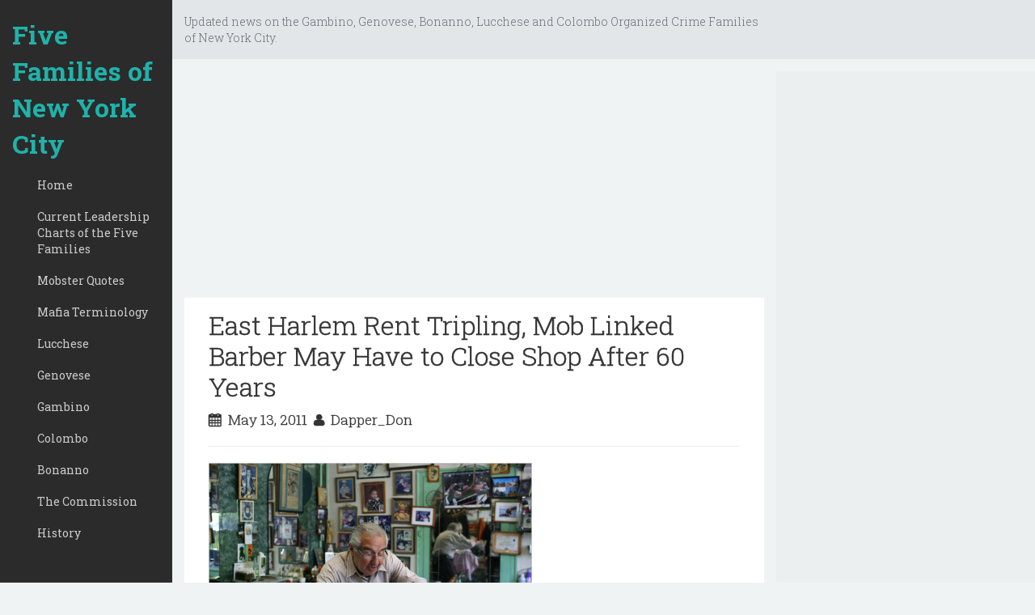

--- FILE ---
content_type: text/html; charset=utf-8
request_url: https://www.google.com/recaptcha/api2/aframe
body_size: 267
content:
<!DOCTYPE HTML><html><head><meta http-equiv="content-type" content="text/html; charset=UTF-8"></head><body><script nonce="LSP7jTnlvCdxQpCbhUt_oQ">/** Anti-fraud and anti-abuse applications only. See google.com/recaptcha */ try{var clients={'sodar':'https://pagead2.googlesyndication.com/pagead/sodar?'};window.addEventListener("message",function(a){try{if(a.source===window.parent){var b=JSON.parse(a.data);var c=clients[b['id']];if(c){var d=document.createElement('img');d.src=c+b['params']+'&rc='+(localStorage.getItem("rc::a")?sessionStorage.getItem("rc::b"):"");window.document.body.appendChild(d);sessionStorage.setItem("rc::e",parseInt(sessionStorage.getItem("rc::e")||0)+1);localStorage.setItem("rc::h",'1769336105054');}}}catch(b){}});window.parent.postMessage("_grecaptcha_ready", "*");}catch(b){}</script></body></html>